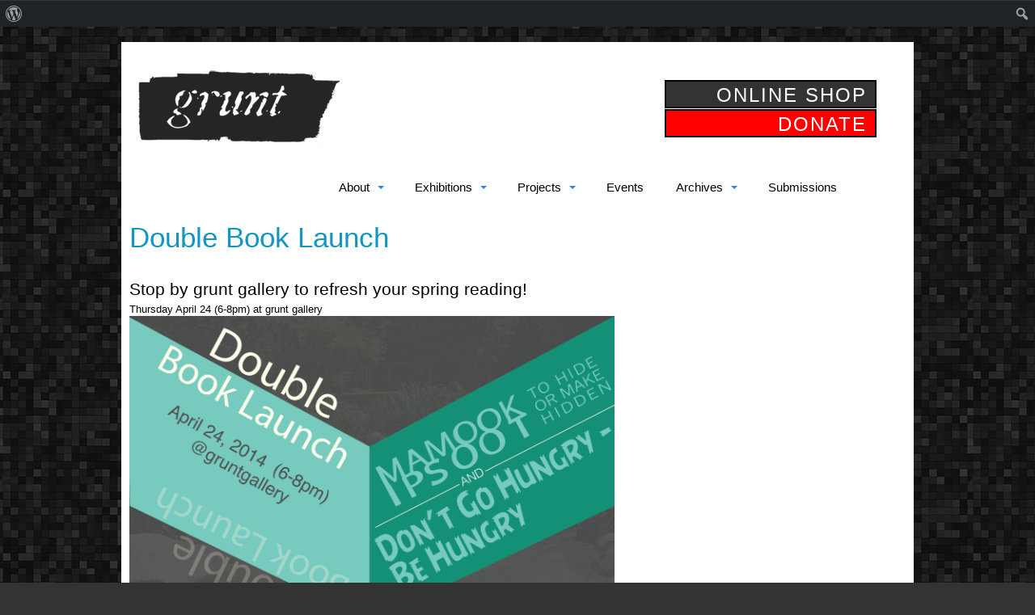

--- FILE ---
content_type: text/html; charset=UTF-8
request_url: https://grunt.ca/tag/dont-go-hungry/
body_size: 11342
content:
<!DOCTYPE html>
<!-- paulirish.com/2008/conditional-stylesheets-vs-css-hacks-answer-neither/ -->
<!--[if lt IE 7]> <html class="no-js lt-ie9 lt-ie8 lt-ie7" lang="en-US"> <![endif]-->
<!--[if IE 7]>    <html class="no-js lt-ie9 lt-ie8" lang="en-US"> <![endif]-->
<!--[if IE 8]>    <html class="no-js lt-ie9" lang="en-US"> <![endif]-->
<!--[if gt IE 8]><!--> <html lang="en-US"> <!--<![endif]-->
<head>
	<meta charset="utf-8" />
  <meta name="viewport" content="initial-scale=1.6; maximum-scale=1.0; width=device-width; "/>
  <title>  Don&#8217;t Go Hungry | grunt gallery</title>
  <link rel="stylesheet" href="https://grunt.ca/wp-content/themes/grunt/style.css">
	<meta name='robots' content='max-image-preview:large' />
<link rel='dns-prefetch' href='//www.googletagmanager.com' />
<link rel="alternate" type="application/rss+xml" title="grunt gallery &raquo; Feed" href="https://grunt.ca/feed/" />
<link rel="alternate" type="application/rss+xml" title="grunt gallery &raquo; Comments Feed" href="https://grunt.ca/comments/feed/" />
<link rel="alternate" type="application/rss+xml" title="grunt gallery &raquo; Don&#039;t Go Hungry Tag Feed" href="https://grunt.ca/tag/dont-go-hungry/feed/" />
<script type="text/javascript">
/* <![CDATA[ */
window._wpemojiSettings = {"baseUrl":"https:\/\/s.w.org\/images\/core\/emoji\/14.0.0\/72x72\/","ext":".png","svgUrl":"https:\/\/s.w.org\/images\/core\/emoji\/14.0.0\/svg\/","svgExt":".svg","source":{"concatemoji":"https:\/\/grunt.ca\/wp-includes\/js\/wp-emoji-release.min.js?ver=6.4.7"}};
/*! This file is auto-generated */
!function(i,n){var o,s,e;function c(e){try{var t={supportTests:e,timestamp:(new Date).valueOf()};sessionStorage.setItem(o,JSON.stringify(t))}catch(e){}}function p(e,t,n){e.clearRect(0,0,e.canvas.width,e.canvas.height),e.fillText(t,0,0);var t=new Uint32Array(e.getImageData(0,0,e.canvas.width,e.canvas.height).data),r=(e.clearRect(0,0,e.canvas.width,e.canvas.height),e.fillText(n,0,0),new Uint32Array(e.getImageData(0,0,e.canvas.width,e.canvas.height).data));return t.every(function(e,t){return e===r[t]})}function u(e,t,n){switch(t){case"flag":return n(e,"\ud83c\udff3\ufe0f\u200d\u26a7\ufe0f","\ud83c\udff3\ufe0f\u200b\u26a7\ufe0f")?!1:!n(e,"\ud83c\uddfa\ud83c\uddf3","\ud83c\uddfa\u200b\ud83c\uddf3")&&!n(e,"\ud83c\udff4\udb40\udc67\udb40\udc62\udb40\udc65\udb40\udc6e\udb40\udc67\udb40\udc7f","\ud83c\udff4\u200b\udb40\udc67\u200b\udb40\udc62\u200b\udb40\udc65\u200b\udb40\udc6e\u200b\udb40\udc67\u200b\udb40\udc7f");case"emoji":return!n(e,"\ud83e\udef1\ud83c\udffb\u200d\ud83e\udef2\ud83c\udfff","\ud83e\udef1\ud83c\udffb\u200b\ud83e\udef2\ud83c\udfff")}return!1}function f(e,t,n){var r="undefined"!=typeof WorkerGlobalScope&&self instanceof WorkerGlobalScope?new OffscreenCanvas(300,150):i.createElement("canvas"),a=r.getContext("2d",{willReadFrequently:!0}),o=(a.textBaseline="top",a.font="600 32px Arial",{});return e.forEach(function(e){o[e]=t(a,e,n)}),o}function t(e){var t=i.createElement("script");t.src=e,t.defer=!0,i.head.appendChild(t)}"undefined"!=typeof Promise&&(o="wpEmojiSettingsSupports",s=["flag","emoji"],n.supports={everything:!0,everythingExceptFlag:!0},e=new Promise(function(e){i.addEventListener("DOMContentLoaded",e,{once:!0})}),new Promise(function(t){var n=function(){try{var e=JSON.parse(sessionStorage.getItem(o));if("object"==typeof e&&"number"==typeof e.timestamp&&(new Date).valueOf()<e.timestamp+604800&&"object"==typeof e.supportTests)return e.supportTests}catch(e){}return null}();if(!n){if("undefined"!=typeof Worker&&"undefined"!=typeof OffscreenCanvas&&"undefined"!=typeof URL&&URL.createObjectURL&&"undefined"!=typeof Blob)try{var e="postMessage("+f.toString()+"("+[JSON.stringify(s),u.toString(),p.toString()].join(",")+"));",r=new Blob([e],{type:"text/javascript"}),a=new Worker(URL.createObjectURL(r),{name:"wpTestEmojiSupports"});return void(a.onmessage=function(e){c(n=e.data),a.terminate(),t(n)})}catch(e){}c(n=f(s,u,p))}t(n)}).then(function(e){for(var t in e)n.supports[t]=e[t],n.supports.everything=n.supports.everything&&n.supports[t],"flag"!==t&&(n.supports.everythingExceptFlag=n.supports.everythingExceptFlag&&n.supports[t]);n.supports.everythingExceptFlag=n.supports.everythingExceptFlag&&!n.supports.flag,n.DOMReady=!1,n.readyCallback=function(){n.DOMReady=!0}}).then(function(){return e}).then(function(){var e;n.supports.everything||(n.readyCallback(),(e=n.source||{}).concatemoji?t(e.concatemoji):e.wpemoji&&e.twemoji&&(t(e.twemoji),t(e.wpemoji)))}))}((window,document),window._wpemojiSettings);
/* ]]> */
</script>
<link rel='stylesheet' id='dashicons-css' href='https://grunt.ca/wp-includes/css/dashicons.min.css?ver=6.4.7' type='text/css' media='all' />
<link rel='stylesheet' id='admin-bar-css' href='https://grunt.ca/wp-includes/css/admin-bar.min.css?ver=6.4.7' type='text/css' media='all' />
<style id='admin-bar-inline-css' type='text/css'>

		@media screen { html { margin-top: 32px !important; } }
		@media screen and ( max-width: 782px ) { html { margin-top: 46px !important; } }
	
@media print { #wpadminbar { display:none; } }
</style>
<style id='wp-emoji-styles-inline-css' type='text/css'>

	img.wp-smiley, img.emoji {
		display: inline !important;
		border: none !important;
		box-shadow: none !important;
		height: 1em !important;
		width: 1em !important;
		margin: 0 0.07em !important;
		vertical-align: -0.1em !important;
		background: none !important;
		padding: 0 !important;
	}
</style>
<link rel='stylesheet' id='wp-block-library-css' href='https://grunt.ca/wp-includes/css/dist/block-library/style.min.css?ver=6.4.7' type='text/css' media='all' />
<style id='classic-theme-styles-inline-css' type='text/css'>
/*! This file is auto-generated */
.wp-block-button__link{color:#fff;background-color:#32373c;border-radius:9999px;box-shadow:none;text-decoration:none;padding:calc(.667em + 2px) calc(1.333em + 2px);font-size:1.125em}.wp-block-file__button{background:#32373c;color:#fff;text-decoration:none}
</style>
<style id='global-styles-inline-css' type='text/css'>
body{--wp--preset--color--black: #000000;--wp--preset--color--cyan-bluish-gray: #abb8c3;--wp--preset--color--white: #ffffff;--wp--preset--color--pale-pink: #f78da7;--wp--preset--color--vivid-red: #cf2e2e;--wp--preset--color--luminous-vivid-orange: #ff6900;--wp--preset--color--luminous-vivid-amber: #fcb900;--wp--preset--color--light-green-cyan: #7bdcb5;--wp--preset--color--vivid-green-cyan: #00d084;--wp--preset--color--pale-cyan-blue: #8ed1fc;--wp--preset--color--vivid-cyan-blue: #0693e3;--wp--preset--color--vivid-purple: #9b51e0;--wp--preset--gradient--vivid-cyan-blue-to-vivid-purple: linear-gradient(135deg,rgba(6,147,227,1) 0%,rgb(155,81,224) 100%);--wp--preset--gradient--light-green-cyan-to-vivid-green-cyan: linear-gradient(135deg,rgb(122,220,180) 0%,rgb(0,208,130) 100%);--wp--preset--gradient--luminous-vivid-amber-to-luminous-vivid-orange: linear-gradient(135deg,rgba(252,185,0,1) 0%,rgba(255,105,0,1) 100%);--wp--preset--gradient--luminous-vivid-orange-to-vivid-red: linear-gradient(135deg,rgba(255,105,0,1) 0%,rgb(207,46,46) 100%);--wp--preset--gradient--very-light-gray-to-cyan-bluish-gray: linear-gradient(135deg,rgb(238,238,238) 0%,rgb(169,184,195) 100%);--wp--preset--gradient--cool-to-warm-spectrum: linear-gradient(135deg,rgb(74,234,220) 0%,rgb(151,120,209) 20%,rgb(207,42,186) 40%,rgb(238,44,130) 60%,rgb(251,105,98) 80%,rgb(254,248,76) 100%);--wp--preset--gradient--blush-light-purple: linear-gradient(135deg,rgb(255,206,236) 0%,rgb(152,150,240) 100%);--wp--preset--gradient--blush-bordeaux: linear-gradient(135deg,rgb(254,205,165) 0%,rgb(254,45,45) 50%,rgb(107,0,62) 100%);--wp--preset--gradient--luminous-dusk: linear-gradient(135deg,rgb(255,203,112) 0%,rgb(199,81,192) 50%,rgb(65,88,208) 100%);--wp--preset--gradient--pale-ocean: linear-gradient(135deg,rgb(255,245,203) 0%,rgb(182,227,212) 50%,rgb(51,167,181) 100%);--wp--preset--gradient--electric-grass: linear-gradient(135deg,rgb(202,248,128) 0%,rgb(113,206,126) 100%);--wp--preset--gradient--midnight: linear-gradient(135deg,rgb(2,3,129) 0%,rgb(40,116,252) 100%);--wp--preset--font-size--small: 13px;--wp--preset--font-size--medium: 20px;--wp--preset--font-size--large: 36px;--wp--preset--font-size--x-large: 42px;--wp--preset--spacing--20: 0.44rem;--wp--preset--spacing--30: 0.67rem;--wp--preset--spacing--40: 1rem;--wp--preset--spacing--50: 1.5rem;--wp--preset--spacing--60: 2.25rem;--wp--preset--spacing--70: 3.38rem;--wp--preset--spacing--80: 5.06rem;--wp--preset--shadow--natural: 6px 6px 9px rgba(0, 0, 0, 0.2);--wp--preset--shadow--deep: 12px 12px 50px rgba(0, 0, 0, 0.4);--wp--preset--shadow--sharp: 6px 6px 0px rgba(0, 0, 0, 0.2);--wp--preset--shadow--outlined: 6px 6px 0px -3px rgba(255, 255, 255, 1), 6px 6px rgba(0, 0, 0, 1);--wp--preset--shadow--crisp: 6px 6px 0px rgba(0, 0, 0, 1);}:where(.is-layout-flex){gap: 0.5em;}:where(.is-layout-grid){gap: 0.5em;}body .is-layout-flow > .alignleft{float: left;margin-inline-start: 0;margin-inline-end: 2em;}body .is-layout-flow > .alignright{float: right;margin-inline-start: 2em;margin-inline-end: 0;}body .is-layout-flow > .aligncenter{margin-left: auto !important;margin-right: auto !important;}body .is-layout-constrained > .alignleft{float: left;margin-inline-start: 0;margin-inline-end: 2em;}body .is-layout-constrained > .alignright{float: right;margin-inline-start: 2em;margin-inline-end: 0;}body .is-layout-constrained > .aligncenter{margin-left: auto !important;margin-right: auto !important;}body .is-layout-constrained > :where(:not(.alignleft):not(.alignright):not(.alignfull)){max-width: var(--wp--style--global--content-size);margin-left: auto !important;margin-right: auto !important;}body .is-layout-constrained > .alignwide{max-width: var(--wp--style--global--wide-size);}body .is-layout-flex{display: flex;}body .is-layout-flex{flex-wrap: wrap;align-items: center;}body .is-layout-flex > *{margin: 0;}body .is-layout-grid{display: grid;}body .is-layout-grid > *{margin: 0;}:where(.wp-block-columns.is-layout-flex){gap: 2em;}:where(.wp-block-columns.is-layout-grid){gap: 2em;}:where(.wp-block-post-template.is-layout-flex){gap: 1.25em;}:where(.wp-block-post-template.is-layout-grid){gap: 1.25em;}.has-black-color{color: var(--wp--preset--color--black) !important;}.has-cyan-bluish-gray-color{color: var(--wp--preset--color--cyan-bluish-gray) !important;}.has-white-color{color: var(--wp--preset--color--white) !important;}.has-pale-pink-color{color: var(--wp--preset--color--pale-pink) !important;}.has-vivid-red-color{color: var(--wp--preset--color--vivid-red) !important;}.has-luminous-vivid-orange-color{color: var(--wp--preset--color--luminous-vivid-orange) !important;}.has-luminous-vivid-amber-color{color: var(--wp--preset--color--luminous-vivid-amber) !important;}.has-light-green-cyan-color{color: var(--wp--preset--color--light-green-cyan) !important;}.has-vivid-green-cyan-color{color: var(--wp--preset--color--vivid-green-cyan) !important;}.has-pale-cyan-blue-color{color: var(--wp--preset--color--pale-cyan-blue) !important;}.has-vivid-cyan-blue-color{color: var(--wp--preset--color--vivid-cyan-blue) !important;}.has-vivid-purple-color{color: var(--wp--preset--color--vivid-purple) !important;}.has-black-background-color{background-color: var(--wp--preset--color--black) !important;}.has-cyan-bluish-gray-background-color{background-color: var(--wp--preset--color--cyan-bluish-gray) !important;}.has-white-background-color{background-color: var(--wp--preset--color--white) !important;}.has-pale-pink-background-color{background-color: var(--wp--preset--color--pale-pink) !important;}.has-vivid-red-background-color{background-color: var(--wp--preset--color--vivid-red) !important;}.has-luminous-vivid-orange-background-color{background-color: var(--wp--preset--color--luminous-vivid-orange) !important;}.has-luminous-vivid-amber-background-color{background-color: var(--wp--preset--color--luminous-vivid-amber) !important;}.has-light-green-cyan-background-color{background-color: var(--wp--preset--color--light-green-cyan) !important;}.has-vivid-green-cyan-background-color{background-color: var(--wp--preset--color--vivid-green-cyan) !important;}.has-pale-cyan-blue-background-color{background-color: var(--wp--preset--color--pale-cyan-blue) !important;}.has-vivid-cyan-blue-background-color{background-color: var(--wp--preset--color--vivid-cyan-blue) !important;}.has-vivid-purple-background-color{background-color: var(--wp--preset--color--vivid-purple) !important;}.has-black-border-color{border-color: var(--wp--preset--color--black) !important;}.has-cyan-bluish-gray-border-color{border-color: var(--wp--preset--color--cyan-bluish-gray) !important;}.has-white-border-color{border-color: var(--wp--preset--color--white) !important;}.has-pale-pink-border-color{border-color: var(--wp--preset--color--pale-pink) !important;}.has-vivid-red-border-color{border-color: var(--wp--preset--color--vivid-red) !important;}.has-luminous-vivid-orange-border-color{border-color: var(--wp--preset--color--luminous-vivid-orange) !important;}.has-luminous-vivid-amber-border-color{border-color: var(--wp--preset--color--luminous-vivid-amber) !important;}.has-light-green-cyan-border-color{border-color: var(--wp--preset--color--light-green-cyan) !important;}.has-vivid-green-cyan-border-color{border-color: var(--wp--preset--color--vivid-green-cyan) !important;}.has-pale-cyan-blue-border-color{border-color: var(--wp--preset--color--pale-cyan-blue) !important;}.has-vivid-cyan-blue-border-color{border-color: var(--wp--preset--color--vivid-cyan-blue) !important;}.has-vivid-purple-border-color{border-color: var(--wp--preset--color--vivid-purple) !important;}.has-vivid-cyan-blue-to-vivid-purple-gradient-background{background: var(--wp--preset--gradient--vivid-cyan-blue-to-vivid-purple) !important;}.has-light-green-cyan-to-vivid-green-cyan-gradient-background{background: var(--wp--preset--gradient--light-green-cyan-to-vivid-green-cyan) !important;}.has-luminous-vivid-amber-to-luminous-vivid-orange-gradient-background{background: var(--wp--preset--gradient--luminous-vivid-amber-to-luminous-vivid-orange) !important;}.has-luminous-vivid-orange-to-vivid-red-gradient-background{background: var(--wp--preset--gradient--luminous-vivid-orange-to-vivid-red) !important;}.has-very-light-gray-to-cyan-bluish-gray-gradient-background{background: var(--wp--preset--gradient--very-light-gray-to-cyan-bluish-gray) !important;}.has-cool-to-warm-spectrum-gradient-background{background: var(--wp--preset--gradient--cool-to-warm-spectrum) !important;}.has-blush-light-purple-gradient-background{background: var(--wp--preset--gradient--blush-light-purple) !important;}.has-blush-bordeaux-gradient-background{background: var(--wp--preset--gradient--blush-bordeaux) !important;}.has-luminous-dusk-gradient-background{background: var(--wp--preset--gradient--luminous-dusk) !important;}.has-pale-ocean-gradient-background{background: var(--wp--preset--gradient--pale-ocean) !important;}.has-electric-grass-gradient-background{background: var(--wp--preset--gradient--electric-grass) !important;}.has-midnight-gradient-background{background: var(--wp--preset--gradient--midnight) !important;}.has-small-font-size{font-size: var(--wp--preset--font-size--small) !important;}.has-medium-font-size{font-size: var(--wp--preset--font-size--medium) !important;}.has-large-font-size{font-size: var(--wp--preset--font-size--large) !important;}.has-x-large-font-size{font-size: var(--wp--preset--font-size--x-large) !important;}
.wp-block-navigation a:where(:not(.wp-element-button)){color: inherit;}
:where(.wp-block-post-template.is-layout-flex){gap: 1.25em;}:where(.wp-block-post-template.is-layout-grid){gap: 1.25em;}
:where(.wp-block-columns.is-layout-flex){gap: 2em;}:where(.wp-block-columns.is-layout-grid){gap: 2em;}
.wp-block-pullquote{font-size: 1.5em;line-height: 1.6;}
</style>
<link rel='stylesheet' id='collapscore-css-css' href='https://grunt.ca/wp-content/plugins/jquery-collapse-o-matic/css/core_style.css?ver=1.0' type='text/css' media='all' />
<link rel='stylesheet' id='collapseomatic-css-css' href='https://grunt.ca/wp-content/plugins/jquery-collapse-o-matic/css/light_style.css?ver=1.6' type='text/css' media='all' />
<script type="text/javascript" src="https://grunt.ca/wp-includes/js/jquery/jquery.min.js?ver=3.7.1" id="jquery-core-js"></script>
<script type="text/javascript" src="https://grunt.ca/wp-includes/js/jquery/jquery-migrate.min.js?ver=3.4.1" id="jquery-migrate-js"></script>
<script type="text/javascript" id="collapseomatic-js-js-before">
/* <![CDATA[ */
const com_options = {"colomatduration":"fast","colomatslideEffect":"slideFade","colomatpauseInit":"","colomattouchstart":""}
/* ]]> */
</script>
<script type="text/javascript" src="https://grunt.ca/wp-content/plugins/jquery-collapse-o-matic/js/collapse.js?ver=1.7.2" id="collapseomatic-js-js"></script>

<!-- Google tag (gtag.js) snippet added by Site Kit -->

<!-- Google Analytics snippet added by Site Kit -->
<script type="text/javascript" src="https://www.googletagmanager.com/gtag/js?id=GT-W6JRFQTB" id="google_gtagjs-js" async></script>
<script type="text/javascript" id="google_gtagjs-js-after">
/* <![CDATA[ */
window.dataLayer = window.dataLayer || [];function gtag(){dataLayer.push(arguments);}
gtag("set","linker",{"domains":["grunt.ca"]});
gtag("js", new Date());
gtag("set", "developer_id.dZTNiMT", true);
gtag("config", "GT-W6JRFQTB");
 window._googlesitekit = window._googlesitekit || {}; window._googlesitekit.throttledEvents = []; window._googlesitekit.gtagEvent = (name, data) => { var key = JSON.stringify( { name, data } ); if ( !! window._googlesitekit.throttledEvents[ key ] ) { return; } window._googlesitekit.throttledEvents[ key ] = true; setTimeout( () => { delete window._googlesitekit.throttledEvents[ key ]; }, 5 ); gtag( "event", name, { ...data, event_source: "site-kit" } ); }; 
/* ]]> */
</script>

<!-- End Google tag (gtag.js) snippet added by Site Kit -->
<link rel="https://api.w.org/" href="https://grunt.ca/wp-json/" /><link rel="alternate" type="application/json" href="https://grunt.ca/wp-json/wp/v2/tags/243" /><link rel="EditURI" type="application/rsd+xml" title="RSD" href="https://grunt.ca/xmlrpc.php?rsd" />

<meta name="generator" content="Site Kit by Google 1.155.0" />		<style type="text/css" id="wp-custom-css">
			.page-home-test-mex .single_post_widget { width: 33%;}

#home-secondary .exhibit-featured { width: auto; }

#home-secondary .exhibit-featured img { height: 200px !important; }		</style>
		  <script>
    (function(d){
      var s = d.createElement("script");
      s.setAttribute("data-position", 3);
      s.setAttribute("data-color", "#000000");
      s.setAttribute("data-account", "B0I6yz9cSR");
      s.setAttribute("data-size", "large");
      s.setAttribute("src", "https://cdn.userway.org/widget.js");
      (d.body || d.head).appendChild(s);
    })(document)
    </script>
    <noscript>Please ensure Javascript is enabled for purposes of <a href="https://userway.org">website accessibility</a></noscript>
	<!-- Global site tag (gtag.js) - Google Ads: 741140217 -->
  <script async src="https://www.googletagmanager.com/gtag/js?id=AW-741140217"></script>
  <script>
    window.dataLayer = window.dataLayer || [];
    function gtag(){dataLayer.push(arguments);}
    gtag('js', new Date());

    gtag('config', 'AW-741140217');
  </script>	
  <!-- Facebook Pixel Code -->
  <script>
    !function(f,b,e,v,n,t,s)
    {if(f.fbq)return;n=f.fbq=function(){n.callMethod?
    n.callMethod.apply(n,arguments):n.queue.push(arguments)};
    if(!f._fbq)f._fbq=n;n.push=n;n.loaded=!0;n.version='2.0';
    n.queue=[];t=b.createElement(e);t.async=!0;
    t.src=v;s=b.getElementsByTagName(e)[0];
    s.parentNode.insertBefore(t,s)}(window, document,'script',
    'https://connect.facebook.net/en_US/fbevents.js');
    fbq('init', '2250091545085722');
    fbq('track', 'PageView');
  </script>
  <noscript><img height="1" width="1" style="display:none"
    src="https://www.facebook.com/tr?id=2250091545085722&ev=PageView&noscript=1"
  /></noscript>
  <!-- End Facebook Pixel Code -->
  <!-- Hotjar Tracking Code for https://grunt.ca/ -->
<script>
    (function(h,o,t,j,a,r){
        h.hj=h.hj||function(){(h.hj.q=h.hj.q||[]).push(arguments)};
        h._hjSettings={hjid:3702034,hjsv:6};
        a=o.getElementsByTagName('head')[0];
        r=o.createElement('script');r.async=1;
        r.src=t+h._hjSettings.hjid+j+h._hjSettings.hjsv;
        a.appendChild(r);
    })(window,document,'https://static.hotjar.com/c/hotjar-','.js?sv=');
</script>
</head>

<body class="archive tag tag-dont-go-hungry tag-243 admin-bar no-customize-support post-double-book-launch">

<div id="fb-root"></div>
<script>(function(d, s, id) {
  var js, fjs = d.getElementsByTagName(s)[0];
  if (d.getElementById(id)) {return;}
  js = d.createElement(s); js.id = id;
  js.src = "//connect.facebook.net/en_US/all.js#xfbml=1";
  fjs.parentNode.insertBefore(js, fjs);
}(document, 'script', 'facebook-jssdk'));</script>

	<!-- Begin Container -->
	<div class="container">
		
		<!-- Header Row -->
		<div class="row">
			
				<!-- Header Column -->
				<div class="twelve columns" id="access" role="navigation">
					
					<span id="skipnav" class="show-on-phones"><a href="#content">Skip to Content?</a></span>
				
					<!-- Site Description & Title -->
					<hgroup id="header">
						<h1><a href="https://grunt.ca">grunt gallery</a></h1>
            <div id="header_widgets">
              <div class="textwidget">
                <div id="bookstoreCTA">
                  <a href="http://gruntgallery.bigcartel.com">ONLINE&nbsp;SHOP</a>
                  <a class="donate" target="_blank" href="https://www.canadahelps.org/en/charities/grunt-gallery/">DONATE</a>
                  <div id="CTA_bg"></div>
                </div>
              </div>
            </div>
					</hgroup>

					<!-- Navigation --> 					
 				    <nav class="menu-main-container"><ul id="menu-main" class="nav-bar"><li id="menu-item-10394" class="menu-item menu-item-type-post_type menu-item-object-page menu-item-has-children menu-item-10394"><a href="https://grunt.ca/about/">About</a>
<ul class="sub-menu">
	<li id="menu-item-12913" class="menu-item menu-item-type-post_type menu-item-object-page menu-item-12913"><a href="https://grunt.ca/staff/">Staff &#038; Board</a></li>
	<li id="menu-item-12914" class="menu-item menu-item-type-post_type menu-item-object-page menu-item-12914"><a href="https://grunt.ca/history/">History</a></li>
	<li id="menu-item-21089" class="menu-item menu-item-type-post_type menu-item-object-page menu-item-21089"><a href="https://grunt.ca/accessibility-statement/">Accessibility Statement</a></li>
	<li id="menu-item-20220" class="menu-item menu-item-type-post_type menu-item-object-post menu-item-20220"><a href="https://grunt.ca/low-sensory-voice-off-gallery-hours/">Low-Sensory &#038; Voice-off Gallery Hours (with Masking)</a></li>
	<li id="menu-item-20205" class="menu-item menu-item-type-custom menu-item-object-custom menu-item-20205"><a href="https://vimeo.com/user32447709">grunt on Vimeo</a></li>
</ul>
</li>
<li id="menu-item-10395" class="menu-item menu-item-type-post_type menu-item-object-page menu-item-has-children menu-item-10395"><a href="https://grunt.ca/exhibitions/">Exhibitions</a>
<ul class="sub-menu">
	<li id="menu-item-18716" class="menu-item menu-item-type-custom menu-item-object-custom menu-item-18716"><a href="https://grunt.ca/exhibitions/where-mountain-cats-live/">Current Exhibition</a></li>
	<li id="menu-item-20933" class="menu-item menu-item-type-custom menu-item-object-custom menu-item-20933"><a href="https://grunt.ca/exhibitions/where-mountain-cats-live/">Upcoming Exhibitions</a></li>
	<li id="menu-item-10403" class="menu-item menu-item-type-post_type menu-item-object-page menu-item-10403"><a href="https://grunt.ca/upcoming-exhibitions-projects/past-exhibitions/">Past Exhibitions</a></li>
</ul>
</li>
<li id="menu-item-18533" class="menu-item menu-item-type-post_type menu-item-object-page menu-item-has-children menu-item-18533"><a href="https://grunt.ca/projects/">Projects</a>
<ul class="sub-menu">
	<li id="menu-item-20921" class="menu-item menu-item-type-custom menu-item-object-custom menu-item-20921"><a href="https://www.mpcas.ca/">Mount Pleasant Community Art Screen</a></li>
	<li id="menu-item-20223" class="menu-item menu-item-type-post_type menu-item-object-page menu-item-20223"><a href="https://grunt.ca/the-blue-cabin-floating-artist-residency/">The Blue Cabin Floating Artist Residency</a></li>
	<li id="menu-item-20623" class="menu-item menu-item-type-post_type menu-item-object-post menu-item-20623"><a href="https://grunt.ca/cree-d/">Cree &#038; D</a></li>
	<li id="menu-item-21359" class="menu-item menu-item-type-post_type menu-item-object-page menu-item-21359"><a href="https://grunt.ca/aep/">Accessible Engagement Project (2024-2027)</a></li>
	<li id="menu-item-21202" class="menu-item menu-item-type-post_type menu-item-object-page menu-item-21202"><a href="https://grunt.ca/aepe/">Accessible Exhibitions, Programming and Events Project (AEPE), 2021-2024</a></li>
	<li id="menu-item-19959" class="menu-item menu-item-type-post_type menu-item-object-post menu-item-19959"><a href="https://grunt.ca/can-you-see-beaver/">Nu chexw kw’átchnexw kwétsi sḵel̓áw̓?// Can you See Beaver?</a></li>
	<li id="menu-item-19579" class="menu-item menu-item-type-custom menu-item-object-custom menu-item-19579"><a href="https://gruntgallery.bigcartel.com/product/wordless-the-performance-art-of-rebecca-belmore">Wordless: The Performance Art of Rebecca Belmore</a></li>
</ul>
</li>
<li id="menu-item-20596" class="menu-item menu-item-type-custom menu-item-object-custom menu-item-20596"><a href="https://grunt.ca/events/">Events</a></li>
<li id="menu-item-18624" class="menu-item menu-item-type-custom menu-item-object-custom menu-item-has-children menu-item-18624"><a href="http://archives.grunt.ca/">Archives</a>
<ul class="sub-menu">
	<li id="menu-item-20816" class="menu-item menu-item-type-post_type menu-item-object-page menu-item-20816"><a href="https://grunt.ca/introducing-archives-grunt-ca/">Introducing: archives.grunt.ca!</a></li>
	<li id="menu-item-18794" class="menu-item menu-item-type-post_type menu-item-object-post menu-item-18794"><a href="https://grunt.ca/recollective-vancouver-independent-archives-week/">Recollective: Vancouver Independent Archives Week</a></li>
	<li id="menu-item-19929" class="menu-item menu-item-type-custom menu-item-object-custom menu-item-19929"><a href="https://bchdp.arcabc.ca/islandora/object/grunt%3Aroot">LIVE Biennial of Performance Art: The Early Years</a></li>
	<li id="menu-item-18775" class="menu-item menu-item-type-custom menu-item-object-custom menu-item-18775"><a href="http://gruntarchives.org">Curated Collections</a></li>
	<li id="menu-item-18776" class="menu-item menu-item-type-custom menu-item-object-custom menu-item-18776"><a href="http://gruntarchives.org/ata">Search Archives</a></li>
	<li id="menu-item-18777" class="menu-item menu-item-type-custom menu-item-object-custom menu-item-18777"><a href="&#109;&#x61;i&#x6c;t&#111;&#x3a;&#100;&#x61;n&#64;&#x67;&#114;&#x75;n&#x74;&#x2e;&#99;&#x61;">Research Help</a></li>
</ul>
</li>
<li id="menu-item-21629" class="menu-item menu-item-type-custom menu-item-object-custom menu-item-21629"><a href="https://submissions.grunt.ca">Submissions</a></li>
</ul></nav>				
				</div>
				<!-- Header Column -->
				
		</div>
		<!-- Header Row -->
		
		<!-- Main Row -->
		<div class="row" id="mainrow">
<div class="eight columns">

<!-- Skip Nav -->
<a id="content"></a>
	
	<!-- Start the Loop -->	
		
		<!-- Begin the first article -->
		<article>
				
			<!-- Display the Title as a link to the Post's permalink. -->
			<h2>
				<a href="https://grunt.ca/double-book-launch/" rel="bookmark" title="Permanent Link to Double Book Launch">Double Book Launch</a>
			</h2>
			
	

			<!-- Display the date (November 16th, 2009 format) and a link to other posts by this posts author. -->
			 <!-- by  --> 			
			<!-- Display the Post's Content in a div box. -->
			<div class="entry">
				<h4>Stop by grunt gallery to refresh your spring reading!</h4>
<p>Thursday April 24 (6-8pm) at grunt gallery<br />
<a href="https://grunt.ca/wp-content/uploads/2014/03/dbl-book-launch-01.png"><img decoding="async" class="alignleft wp-image-2321" alt="dbl-book launch-01" src="https://grunt.ca/wp-content/uploads/2014/03/dbl-book-launch-01.png" width="600" srcset="https://grunt.ca/wp-content/uploads/2014/03/dbl-book-launch-01.png 2500w, https://grunt.ca/wp-content/uploads/2014/03/dbl-book-launch-01-250x166.png 250w, https://grunt.ca/wp-content/uploads/2014/03/dbl-book-launch-01-1024x682.png 1024w" sizes="(max-width: 2500px) 100vw, 2500px" /></a></p>
<p>Find yourself a copy of the &#8216;Mamook Ipsoot (To Hide or Make Hidden)&#8217; book and Art Cards. The book describes how the youth project approached art-making through a conceptual lens and explores the relationship between indigenous youth and Vancouver&#8217;s landscape. It includes a foreword by Glenn Alteen and an essay by community arts coordinator, Jolene Andrews.<br />
<a href="https://grunt.ca/projects/mamook-ipsoot/">https://grunt.ca/projects/mamook-ipsoot/</a></p>
<p>Stop by to feast your eyes on the &#8216;Don&#8217;t Go Hungry – Be Hungry&#8217; booklet. This publication features a new essay by Tania Willard and includes beautiful photos from the Don&#8217;t Go Hungry exhibition by Bracken Hanuse Corlett and Csetkwe Fortier.</p>
<p>We&#8217;ll be offering lots of great deals on past publications, check out our online store to see what we have available:<br />
<a href="http://gruntgallery.bigcartel.com/">http://gruntgallery.bigcartel.com/</a></p>
<p>&nbsp;</p>
<hr />
<h4>grunt YouTube:</h4>
<p>Watch Bracken Hanuse Corlett and Csetkwe Fortier talk about, &#8220;Don&#8217;t Go Hungry&#8221;.<br />
<iframe width="560" height="315" src="//www.youtube.com/embed/k1rtztGgqYg?list=UUiMC1ztwEhrhdMfrm9LrpUQ" frameborder="0" allowfullscreen></iframe></p>
<p>Learn all about the &#8220;Mamook Ipsoot (To Hide or Make Hidden)&#8221; project:<br />
<iframe width="560" height="315" src="//www.youtube.com/embed/e9QIhaKPXCY?list=UUiMC1ztwEhrhdMfrm9LrpUQ" frameborder="0" allowfullscreen></iframe></p>
			</div>
			
			<!-- Display a comma separated list of the Post's Categories. -->
			<p class="postmetadata">Posted in <a href="https://grunt.ca/category/uncategorized/" rel="category tag">Uncategorized</a></p>
			
	        <span class="comment-count"><a href="https://grunt.ca/double-book-launch/#respond">Leave a comment</a></span>  
		
		</article>
		<hr>
		<!-- Closes the first article -->
	
	<!-- Stop The Loop (but note the "else:" - see next line). -->
		
	<!-- Begin Pagination -->
		        	
	<!-- End Pagination -->

</div>
<!-- sidebar -->
<aside class="four columns">

	<!-- <ul>
				<li><h4>Hey! You!</h4></li>
		<li>You should like, so test out this dynamic sidebar. Check it out in Appearance > Widgets!</li>
			</ul> -->

</aside>
<!-- sidebar -->
		
	</div>
	<!-- Main Row -->

  	<!-- Footer -->
	<footer class="row">

		<div class="twelve columns"><hr></div>

      <div class="row">
      
  <div class="p-10 grid grid-cols-1 sm:grid-cols-1 md:grid-cols-3 lg:grid-cols-3 xl:grid-cols-3 gap-5">
    
      <!--Card 1-->
      <div class="px-6 py-4">
        <p class="text-black">
          <span style="display:inline-block; line-height:2.0; font-size:140%;font-weight:bold;">grunt gallery</span>
          <br>#116&ndash;350 East 2nd Avenue
          <br>Vancouver, BC
          <br>V5T 4R8
          <br>Phone: <a href="tel:+16048759516">604&ndash;875&ndash;9516</a>
          <br>Hours: Tuesday, Friday, Saturday Noon&ndash;5pm and Wednesday&ndash;Thursday Noon&ndash;7pm
          <br>
          <br><a href="https://goo.gl/maps/nXNpHn7w427TKd6RA" target="_blank">MAP</a>
        </p>
      </div>
 
      <!--Card 2-->
      <div class="px-6 py-4">
        <h4>Connect with us on social media!</h4>			
        <div class="textwidget">
          <a href="https://twitter.com/gruntgallery"><img src="https://grunt.ca/wp-content/uploads/2018/05/grunttwitter.png" width="42"></a>&nbsp;&nbsp;
          <a href="https://www.facebook.com/gruntgallery"><img src="https://grunt.ca/wp-content/uploads/2018/05/gruntfacebook.png" width="42"></a>&nbsp;&nbsp;
          <a href="https://instagram.com/gruntgallery"><img src="https://grunt.ca/wp-content/uploads/2018/05/gruntinstagram.png" width="42"></a>
        </div>
      </div>
   
      <!--Card 3-->
      <div class="px-6 py-4">
        <!-- Begin MailChimp Signup Form -->
        <link href="//cdn-images.mailchimp.com/embedcode/slim-081711.css" rel="stylesheet" type="text/css">
        <style type="text/css">
        #mc_embed_signup{background:#fff; clear:left; font:14px Helvetica,Arial,sans-serif;}
        body.home #mc_embed_signup {margin-left:-24px;}
        /* Add your own MailChimp form style overrides in your site stylesheet or in this style block.
        We recommend moving this block and the preceding CSS link to the HEAD of your HTML file. */
        </style>
        <div id="mc_embed_signup">
        <form style="padding: 0;" action="//grunt.us8.list-manage.com/subscribe/post?u=befb1ca907e5641e22a9db3ec&amp;id=fecb72b0ad" method="post" id="mc-embedded-subscribe-form" name="mc-embedded-subscribe-form" class="validate" target="_blank" novalidate="">
        <div id="mc_embed_signup_scroll">
        <label for="mce-EMAIL">
        Subscribe to our free membership newsletter:</label>
        <input type="email" value="" name="EMAIL" class="email" id="mce-EMAIL" placeholder="email address" required="">
        <!-- real people should not fill this in and expect good things - do not remove this or risk form bot signups-->
        <div style="position: absolute; left: -5000px;"><input type="text" name="b_befb1ca907e5641e22a9db3ec_fecb72b0ad" tabindex="-1" value=""></div>
        <div class="clear"><input type="submit" value="Subscribe" name="subscribe" id="mc-embedded-subscribe" class="button"></div>
        </div>
        </form>
        </div>

        <!--End mc_embed_signup-->
      </div>

  </div>

      <div class="p-10 grid grid-cols-1">
      <div class="px-6 py-2 text-center">
        Having difficulty navigating our website? We acknowledge that our website can be inaccessible. Please contact access@grunt.ca for help. grunt gallery is located on the unceded and ancestral territories of the  xʷməθkʷəy̓əm (Musqueam), Skwxwú7mesh (Squamish) and səlilwətaɬ (Tsleil-Waututh) Nations, who have lived in kinship with this land, water and air for thousands of years. We recognize and acknowledge their leadership and our own complicity in settler colonialism, its present occupation and its violent legacy. We acknowledge our responsibility to work actively in support of Indigenous sovereignty, and towards a respectful relationship with this place.      </div>
    </div>
  
      <div class="p-10 grid grid-cols-1">
      <div class="px-6 py-2 text-center">
        grunt gallery is accessed from the sidewalk via a 106” long, 64” wide concrete ramp that rises 12”. The slope is 1 : 8.75. There are no rails on the ramp. The front entrance is an outward-swinging double door with a total width of 64”, and with hand and foot height buttons for automated opening. Entry to the Media Lab behind the gallery space is via a 42” wide passage and entry to the neighbouring amenity space is through a manually operated outward swinging double door with a total width of 70”. No stairs, inclines, or elevators are necessary to access the public areas once inside the gallery.

grunt gallery has a single gender neutral washroom that is accessed via a 31” wide doorway with an automated swinging door with a door handle that is 40” high. The toilet has a 10” clearance on the left side and a 21” clearance in front, with a support bar on the left side. The sink height is 34”. 

Please contact us via access@grunt.ca with any questions.

grunt encourages the use of face masks in our space to help protect immunocompromised staff and guests. Masks and hand sanitizer are available on-site.      </div>
    </div>
  
</div>
<!-- /end row -->

<div class="row">
  <div id="sponsor-logos" class="twelve columns">
          <p class="text-center" style="padding: 0 20px">
        grunt gallery gratefully acknowledges the support of our operating funders:      </p>
        <div style="max-width: 620px; margin: 0 auto; padding: 0 20px;">
      <p><img alt="funder logos for footer of website-01" src="https://grunt.ca/wp-content/uploads/2023/08/funders-logos_banner.jpeg"></p>
    </div>
	</div>
	</div> <!-- /.row -->
	</footer> <!-- Footer -->

	</div>
	<!-- container -->

	<!-- Included JS Files -->
	<script src="https://grunt.ca/wp-content/themes/grunt/js/foundation.js"></script>
	<script src="https://grunt.ca/wp-content/themes/grunt/js/app.js"></script>


	<script type="text/javascript" src="https://grunt.ca/wp-includes/js/hoverintent-js.min.js?ver=2.2.1" id="hoverintent-js-js"></script>
<script type="text/javascript" src="https://grunt.ca/wp-includes/js/admin-bar.min.js?ver=6.4.7" id="admin-bar-js"></script>
		<div id="wpadminbar" class="nojq nojs">
							<a class="screen-reader-shortcut" href="#wp-toolbar" tabindex="1">Skip to toolbar</a>
						<div class="quicklinks" id="wp-toolbar" role="navigation" aria-label="Toolbar">
				<ul id='wp-admin-bar-root-default' class="ab-top-menu"><li id='wp-admin-bar-wp-logo' class="menupop"><div class="ab-item ab-empty-item" tabindex="0" aria-haspopup="true"><span class="ab-icon" aria-hidden="true"></span><span class="screen-reader-text">About WordPress</span></div><div class="ab-sub-wrapper"><ul id='wp-admin-bar-wp-logo-external' class="ab-sub-secondary ab-submenu"><li id='wp-admin-bar-wporg'><a class='ab-item' href='https://wordpress.org/'>WordPress.org</a></li><li id='wp-admin-bar-documentation'><a class='ab-item' href='https://wordpress.org/documentation/'>Documentation</a></li><li id='wp-admin-bar-learn'><a class='ab-item' href='https://learn.wordpress.org/'>Learn WordPress</a></li><li id='wp-admin-bar-support-forums'><a class='ab-item' href='https://wordpress.org/support/forums/'>Support</a></li><li id='wp-admin-bar-feedback'><a class='ab-item' href='https://wordpress.org/support/forum/requests-and-feedback'>Feedback</a></li></ul></div></li></ul><ul id='wp-admin-bar-top-secondary' class="ab-top-secondary ab-top-menu"><li id='wp-admin-bar-search' class="admin-bar-search"><div class="ab-item ab-empty-item" tabindex="-1"><form action="https://grunt.ca/" method="get" id="adminbarsearch"><input class="adminbar-input" name="s" id="adminbar-search" type="text" value="" maxlength="150" /><label for="adminbar-search" class="screen-reader-text">Search</label><input type="submit" class="adminbar-button" value="Search" /></form></div></li></ul>			</div>
					</div>

		
</body>
</html>

--- FILE ---
content_type: text/css
request_url: https://grunt.ca/wp-content/themes/grunt/style.css
body_size: 8266
content:
/*!
Theme Name: grunt
*/a,abbr,acronym,address,applet,article,aside,audio,b,big,blockquote,body,canvas,caption,center,cite,code,dd,del,details,dfn,div,dl,dt,em,embed,fieldset,figcaption,figure,footer,form,h1,h2,h3,h4,h5,h6,header,hgroup,html,i,iframe,img,ins,kbd,label,legend,li,mark,menu,nav,object,ol,output,p,pre,q,ruby,s,samp,section,small,span,strike,strong,sub,summary,sup,table,tbody,td,tfoot,th,thead,time,tr,tt,u,ul,var,video{margin:0;padding:0;border:0;font:inherit;vertical-align:initial}html{font-size:62.5%}article,aside,details,figcaption,figure,footer,header,hgroup,menu,nav,section{display:block}body{line-height:1}ol,ul{list-style:none}blockquote,q{quotes:none}blockquote:after,blockquote:before,q:after,q:before{content:"";content:none}table{border-collapse:collapse;border-spacing:0}body{background:#316a9f;font-family:Helvetica Neue,HelveticaNeue,Helvetica,Arial,Lucida Grande,sans-serif;background:url(../img/background.jpg) top repeat}.row{background:#697a8a;color:#fff}#header h1 a{width:140px;height:50px;background:url(../img/grunt_logo.png) top no-repeat;margin:15px 0 0 20px}.featured-image{border-right:none;border-left:none;display:block;margin:0 auto;width:100%;min-width:100%;height:auto}.exhibit-featured{background:#000000e6;width:350px;padding:5px 15px}.exhibit-featured p{margin-bottom:4px}.exhibit-artist,.exhibit-title{font-weight:700}.exhibit-title{margin-top:30px}.exhibit-medium a{color:#fff;padding-right:3px}#home-secondary{margin-top:40px}#home-secondary h3{color:#1396bf;font-size:18px;font-size:1.8rem;font-weight:400}#home-secondary .columns:first-child{margin-left:20px}.fb-like-box{background-color:#fff}#text-4 table,#text-4 table tbody tr:nth-child(2n){border:none;background-color:initial}#text-4 table tr td{color:#fff}footer.row{margin-bottom:80px}footer #text-2{margin-left:20px}footer h4{font-size:15px;font-size:1.5rem;font-weight:400}a{text-decoration:none;line-height:inherit}a,a:hover{color:#1396bf}a:focus{color:#cc4714;outline:none}p a,p a:visited{line-height:inherit}ol,ul{margin-bottom:18px}ul{list-style:none outside}ol{list-style:decimal}ol,ul.circle,ul.disc,ul.square{margin-left:30px}ul.square{list-style:square outside}ul.circle{list-style:circle outside}ul.disc{list-style:disc outside}li{margin-bottom:12px}ul.large li{line-height:21px}table{background:#fff;border-radius:3px;margin:0 0 18px;border:1px solid #ddd}table tfoot,table thead{background:#f5f5f5}table tbody tr td,table tfoot tr td,table tfoot tr th,table thead tr th,table tr td{font-size:12px;line-height:18px;text-align:left}table tfoot tr td,table thead tr th{padding:8px 10px 9px;font-size:14px;font-weight:700;color:#222}table tfoot tr td:first-child,table thead tr th:first-child{border-left:none}table tfoot tr td:last-child,table thead tr th:last-child{border-right:none}table tbody tr.alt,table tbody tr.even,table tbody tr:nth-child(2n){background:#f9f9f9}table tbody tr td{color:#333;padding:9px 10px;vertical-align:top;border:none}.left{float:left}.right{float:right}.hide{display:none}.highlight{background:#ff0}h1,h2,h3,h4,h5,h6{color:#000;font-weight:700;line-height:1.25;font-family:Myriad W01 Bd Sm Cnd,Helvetica,Arial,sans-serif;font-weight:400;font-style:normal}h1 a,h2 a,h3 a,h4 a,h5 a,h6 a{font-weight:inherit}h1{font-size:46px;font-size:4.6rem;margin-bottom:12px}h2{font-size:35px;font-size:3.5rem}h2,h3{margin-bottom:9px}h3{font-size:28px;font-size:2.8rem}h4{font-size:21px;font-size:2.1rem}h4,h5{margin-bottom:3px}h5{font-size:18px;font-size:1.8rem}h5,h6{font-weight:400}h6{font-size:15px;font-size:1.5rem}.subheader{color:#777;font-weight:300;margin-bottom:24px}p{line-height:17px;margin:0 0 18px}p img{margin:0}p.lead{font-size:18px;font-size:1.8rem;line-height:24px}em,i{font-style:italic}b,em,i,strong{line-height:inherit}b,strong{font-weight:700}small{font-size:60%;line-height:inherit}h1 small,h2 small,h3 small,h4 small,h5 small{color:#777}blockquote,blockquote p{line-height:20px;color:#777}blockquote{margin:0 0 18px;padding:9px 20px 0 19px;border-left:1px solid #ddd}blockquote cite{display:block;font-size:12px;font-size:1.2rem;color:#555}blockquote cite:before{content:"\2014 \0020"}blockquote cite a,blockquote cite a:visited{color:#555}hr{border:solid #ddd;border-width:1px 0 0;clear:both;margin:12px 0 18px;height:0}abbr,acronym{text-transform:uppercase;font-size:90%;color:#222;border-bottom:1px solid #ddd;cursor:help}abbr{text-transform:none}@media print{*{background:#0000!important;color:#000!important;text-shadow:none!important;filter:none!important;-ms-filter:none!important}p a,p a:visited{color:#444!important;text-decoration:underline}p a[href]:after{content:" ("attr(href) ")"}abbr[title]:after{content:" ("attr(title) ")"}.ir a:after,a[href^="#"]:after,a[href^="javascript:"]:after{content:""}blockquote,pre{border:1px solid #999;page-break-inside:avoid}thead{display:table-header-group}img,tr{page-break-inside:avoid}@page{margin:.5cm}h2,h3,p{orphans:3;widows:3}h2,h3{page-break-after:avoid}}.container,.row{margin:0 auto}.row{width:100%;max-width:980px;min-width:720px}.row .row{min-width:0}.column,.columns{margin-left:3.1%;float:left;min-height:1px;position:relative}.column:first-child,.columns:first-child{margin-left:0}.row .one.columns{width:4.3%}.row .two.columns{width:13%}.row .three.columns{width:21.68%}.row .four.columns{width:30.4%}.row .five.columns{width:39.1%}.row .six.columns{width:47.8%}.row .seven.columns{width:56.5%}.row .eight.columns{width:65.2%;padding-left:10px}.row .nine.columns{width:73.9%;padding-left:10px}.row .ten.columns{width:82.6%}.row .eleven.columns{width:91.3%}.row .twelve.columns{width:100%}.row .offset-by-one{margin-left:13.1%}.row .offset-by-two{margin-left:21.8%}.row .offset-by-three{margin-left:30.5%}.row .offset-by-four{margin-left:39.2%}.row .offset-by-five{margin-left:47.9%}.row .offset-by-six{margin-left:56.6%}.row .offset-by-seven{margin-left:65.3%}.row .offset-by-eight{margin-left:74%}.row .offset-by-nine{margin-left:82.7%}.row .offset-by-ten{margin-left:91.4%}.row .centered{float:none;margin:0 auto}.row .offset-by-one:first-child{margin-left:8.7%}.row .offset-by-two:first-child{margin-left:17.4%}.row .offset-by-three:first-child{margin-left:26.1%}.row .offset-by-four:first-child{margin-left:34.8%}.row .offset-by-five:first-child{margin-left:43.5%}.row .offset-by-six:first-child{margin-left:52.2%}.row .offset-by-seven:first-child{margin-left:60.9%}.row .offset-by-eight:first-child{margin-left:69.6%}.row .offset-by-nine:first-child{margin-left:78.3%}.row .offset-by-ten:first-child{margin-left:87%}.row .offset-by-eleven:first-child{margin-left:95.7%}embed,img,object{max-width:100%;height:auto}img{-ms-interpolation-mode:bicubic}.clearfix:after,.clearfix:before,.row:after,.row:before{content:"";display:table}.clearfix:after,.row:after{clear:both}.clearfix,.row{zoom:1}.block-grid{display:block;overflow:hidden}.block-grid>li{display:block;height:auto;float:left}.block-grid.two-up{margin-left:-4%}.block-grid.two-up>li{margin-left:4%;width:46%}.block-grid.three-up{margin-left:-2%}.block-grid.three-up>li{margin-left:2%;width:31.3%}.block-grid.four-up{margin-left:-2%}.block-grid.four-up>li{margin-left:2%;width:23%}.block-grid.five-up{margin-left:-1.5%}.block-grid.five-up>li{margin-left:1.5%;width:18.5%}.button{background:#00a6fc;display:inline-block;text-align:center;padding:9px 34px 11px;color:#fff;text-decoration:none;font-weight:700;line-height:1;font-family:Helvetica Neue,Helvetica,Arial,Verdana,sans-serif;position:relative;cursor:pointer;border:none}input[type=submit].button{-webkit-appearance:none}.button.nice{background:#00a6fc url(../img/misc/button-gloss.png) repeat-x 0 -34px;-moz-box-shadow:inset 0 1px 0 #ffffff80;-webkit-box-shadow:inset 0 1px 0 #ffffff80;text-shadow:0 -1px 1px #00000047;background:#00a6fc url(../img/misc/button-gloss.png) repeat-x 0 -34px,-moz-linear-gradient(top,#fff6 0,#0000 100%);background:#00a6fc url(../img/misc/button-gloss.png) repeat-x 0 -34px,-webkit-gradient(linear,left top,left bottom,color-stop(0,#fff6),color-stop(100%,#0000));border:1px solid #0593dc;-webkit-transition:background-color .15s ease-in-out;-moz-transition:background-color .15s ease-in-out;-o-transition:background-color .15s ease-in-out}.button.radius{border-radius:3px}.button.round{border-radius:1000px}.button.full-width{width:100%;padding-left:0!important;padding-right:0!important;text-align:center}.button.left-align{text-align:left;text-indent:12px}.small.button{font-size:11px;padding:8px 20px 10px;width:auto}.medium.button{font-size:13px;width:auto}.large.button{font-size:18px;padding:11px 48px 13px;width:auto}.nice.small.button{background-position:0 -36px}.nice.large.button{background-position:0 -30px}.blue.button{background-color:#00a6fc}.red.button{background-color:#e91c21}.white.button{background-color:#e9e9e9;color:#333}.black.button{background-color:#141414}.nice.blue.button{border:1px solid #0593dc}.nice.red.button{border:1px solid #b90b0b}.nice.white.button{border:1px solid #cacaca;text-shadow:none!important}.nice.black.button{border:1px solid #000}.button:focus,.button:hover{background-color:#0192dd;color:#fff}.blue.button:focus,.blue.button:hover{background-color:#0192dd}.red.button:focus,.red.button:hover{background-color:#d01217}.white.button:focus,.white.button:hover{background-color:#dadada;color:#333}.black.button:focus,.black.button:hover{background-color:#000}.button.disabled,.button[disabled]{opacity:.6;cursor:default}div.alert-box{display:block;padding:6px 7px;font-weight:700;font-size:13px;background:#eee;border:1px solid #0000001a;margin-bottom:12px;border-radius:3px;-webkit-border-radius:3px;-moz-border-radius:3px;text-shadow:0 1px #ffffffe6;position:relative}.alert-box.success{background-color:#7fae00}.alert-box.success,.alert-box.warning{color:#fff;text-shadow:0 -1px #0000004d}.alert-box.warning{background-color:#c08c00}.alert-box.error{background-color:#c00000;color:#fff;text-shadow:0 -1px #0000004d}.alert-box a.close{color:#000;position:absolute;right:4px;top:0;font-size:18px;opacity:.2;padding:4px}.alert-box a.close:focus,.alert-box a.close:hover{opacity:.4}dl.tabs{margin:0 0 20px;padding:0;border-bottom:1px solid #ddd}dl.tabs,dl.tabs dt{display:block;height:30px}dl.tabs dt{width:auto;padding:0 9px 0 20px;line-height:30px;float:left;color:#999;font-size:11px;text-transform:uppercase;cursor:default}dl.tabs dt:first-child{padding:0 9px 0 0}dl.tabs dd{height:30px;padding:0;float:left}dl.tabs dd,dl.tabs dd a{display:block;width:auto}dl.tabs dd a{height:29px;padding:0 9px;line-height:30px;border:1px solid #ddd;margin:0 -1px 0 0;color:#555;background:#eee}dl.tabs dd a.active{background:#fff;border-width:1px 1px 0;height:30px}.nice.tabs{border-bottom:1px solid #eee;margin:0 0 30px;height:43px}.nice.tabs dd a{padding:7px 18px 9px;font-size:15px;font-size:1.5rem;color:#555;background:none;border:none}.nice.tabs dd a.active{font-weight:700;color:#333;background:#fff;border-left:1px solid #eee;border-right:1px solid #eee;border-top:3px solid #00a6fc;margin:0 10px;position:relative;top:-5px}.nice.tabs dd:first-child a.active{margin-left:0}dl.tabs.vertical{height:auto}dl.nice.tabs.vertical dd,dl.nice.tabs.vertical dt,dl.tabs.vertical dd,dl.tabs.vertical dt{float:none;height:auto}dl.tabs.vertical dd a{display:block;width:auto;height:auto;padding:15px 20px;line-height:1;border:solid #ccc;border-width:1px 1px 0;margin:0;color:#555;background:#eee;font-size:15px;font-size:1.5rem}dl.tabs.vertical dd a.active{height:auto;margin:0;border-width:1px 0 0;background:#fff}.nice.tabs.vertical{border-bottom:1px solid #eee;height:auto}.nice.tabs.vertical dd a{padding:15px 20px;border:1px solid #eee;border-bottom:none;background:#fff}.nice.tabs.vertical dd a.active{border:none;background:#00a6fc;color:#fff;margin:0;position:static;top:0;height:auto}.nice.tabs.vertical dd:first-child a.active{margin:0}ul.tabs-content{margin:0;display:block}ul.tabs-content>li{display:none}ul.tabs-content>li.active{display:block}dl.contained,dl.nice.contained{margin-bottom:0}dl.contained.tabs dd a{padding:0 14px}dl.nice.contained.tabs dd a{padding:7px 18px 9px}ul.contained.tabs-content{padding:0}ul.contained.tabs-content>li{padding:20px;border:1px solid #ddd;border-top:0 solid #ddd}ul.nice.contained.tabs-content>li{border-color:#eee}ul.pagination{display:block;height:24px;margin-left:-5px}ul.pagination li{float:left;display:block;height:24px;color:#999;font-size:15px;margin-left:5px}ul.pagination li a{display:block;padding:6px 7px 4px;color:#555}ul.pagination li a:focus,ul.pagination li.current a,ul.pagination li:hover a{border-bottom:2px solid #00a6fc;color:#141414}ul.pagination li.unavailable a{cursor:default;color:#999}ul.pagination li.unavailable a:focus,ul.pagination li.unavailable:hover a{border-bottom:none}ol.nice,ul.nice{list-style:none;margin:0}ol.nice li,ul.nice li{padding-left:13px;position:relative}ol.nice li span.number,ul.nice li span.bullet{position:absolute;left:0;top:0;color:#ccc}div.panel{padding:20px 20px 2px;background:#efefef;background:-moz-linear-gradient(top,#fff 0,#f4f4f4 100%);background:-webkit-gradient(linear,left top,left bottom,color-stop(0,#fff),color-stop(100%,#f4f4f4));filter:progid:DXImageTransform.Microsoft.gradient(startColorstr="#FFFFFF",endColorstr="#F4F4F4",GradientType=0);box-shadow:0 2px 5px #00000026;-webkit-box-shadow:0 2px 5px #00000026;-moz-box-shadow:0 2px 5px #00000040;margin:0 0 20px}.nav-bar{height:45px;margin-top:20px;opacity:0;display:none;transition:opacity 1s ease-in-out;-moz-transition:opacity 1s ease-in-out;-webkit-transition:opacity 1s ease-in-out}.nav-bar>li{float:left;padding:0;margin:0;line-height:45px}.nav-bar>li,.nav-bar>li>a{display:block;position:relative}.nav-bar>li>a{padding:0 20px;text-decoration:none;font-size:15px;font-size:1.5rem}.nav-bar>li>input{margin:0 16px}.nav-bar>li ul{margin-bottom:0}.nav-bar>li li{line-height:1.3}.nav-bar>li.has-flyout>a{padding-right:36px}.nav-bar>li.has-flyout>a:after{content:"";width:0;height:0;border-left:4px solid #0000;border-right:4px solid #0000;border-top:4px solid #2a85e8;display:block;position:absolute;right:18px;bottom:20px}.nav-bar>li:hover>a{color:#141414}.nav-bar>li:hover>a:after{border-top-color:#fff}.flyout{background:#fff;margin:0;padding:20px;border:1px solid #ddd;position:absolute;top:45px;left:-1px;width:400px;z-index:10}.flyout.small{width:200px}.flyout.large{width:600px}.flyout.right{left:auto;right:0}.flyout p:last-child{margin-bottom:0}.nav-bar>li .flyout{display:none}.nav-bar>li:hover .flyout{display:block}ul.vcard{display:inline-block;margin:0 0 12px;border:1px solid #ddd;padding:10px}ul.vcard li{margin:0;display:block}ul.vcard li.fn{font-size:15px;font-size:1.5rem}p.vevent abbr,p.vevent span.summary,ul.vcard li.fn{font-weight:700}p.vevent abbr{cursor:default;text-decoration:none;border:none;padding:0 1px}form{margin:0 0 18px}form label{display:block;font-size:13px;line-height:18px;cursor:pointer;margin-bottom:9px}input.input-text,textarea{border-right:1px solid #bbb;border-bottom:1px solid #bbb}input.input-text,select,textarea{display:block;margin-bottom:9px}label+div.dropdown,label+input.input-text,label+select,label+textarea,select+div.dropdown{margin-top:-9px}input.input-text,textarea{font-size:13px;padding:4px 3px 2px;background:#fff}input.input-text:focus,textarea:focus{outline:none!important}input.input-text.oversize,textarea.oversize{font-size:18px!important;padding:4px 5px!important}input.input-text:focus,textarea:focus{background:#f9f9f9}input.placeholder,textarea.placeholder{color:#888}input.input-text,textarea{width:254px}input.small,textarea.small{width:134px}input.medium,textarea.medium{width:254px}input.large,textarea.large{width:434px}form fieldset{padding:9px 9px 2px;border:1px solid #ddd;margin:18px 0}.form-field input[type=radio],div.form-field input[type=checkbox]{display:inline;width:auto;margin-bottom:0}.form-field.error input,input.input-text.red{border-color:red;background-color:#ff000026}.form-field.error label,label.red{color:red}.form-field.error small,small.error{margin-top:-6px;display:block;margin-bottom:9px;font-size:11px;color:red;width:260px}.small+small.error{width:140px}.medium+small.error{width:260px}.large+small.error{width:440px}form.nice div.form-field input,form.nice input.input-text,form.nice textarea{border:1px solid #bbb;border-radius:2px;-webkit-border-radius:2px;-moz-border-radius:2px;font-size:13px;padding:6px 3px 4px;outline:none!important;background:url(../img/misc/input-bg.png) #fff}form.nice div.form-field input:focus,form.nice input.input-text:focus,form.nice textarea:focus{background-color:#f9f9f9}form.nice fieldset{border-radius:3px;-webkit-border-radius:3px;-moz-border-radius:3px}form.nice div.form-field input[type=checkbox],form.nice div.form-field input[type=radio]{display:inline;width:auto;margin-bottom:0}form.nice div.form-field.error small,form.nice small.error{padding:6px 4px;border:1px solid red;border-top:0 solid red;margin-top:-10px;background:red;color:#fff;font-size:12px;font-weight:700;border-bottom-left-radius:2px;border-bottom-right-radius:2px;-webkit-border-bottom-left-radius:2px;-webkit-border-bottom-right-radius:2px;-moz-border-radius-bottomleft:2px;-moz-border-radius-bottomright:2px}form.nice .small+small.error,form.nice div.form-field.error .small+small{width:132px}form.nice .medium+small.error,form.nice div.form-field.error .medium+small{width:252px}form.nice .large+small.error,form.nice div.form-field.error .large+small{width:432px}form.custom span.custom{display:inline-block;width:14px;height:14px;position:relative;top:2px;border:1px solid #ccc;background:url(../img/misc/custom-form-sprites.png) 0 0 no-repeat}form.custom span.custom.radio{border-radius:7px;-webkit-border-radius:7px;-moz-border-radius:7px}form.custom span.custom.radio.checked{background-position:0 -14px}form.custom span.custom.checkbox.checked{background-position:0 -28px}form.custom div.custom.dropdown{position:relative;display:inline-block;width:auto;height:28px;margin-bottom:9px}form.custom div.custom.dropdown a.current{display:block;width:auto;line-height:26px;padding:0 38px 0 6px;border:1px solid #ddd;color:#141414}form.custom div.custom.dropdown a.selector{position:absolute;width:26px;height:26px;display:block;background:url(../img/misc/custom-form-sprites.png) -14px 0 no-repeat;right:0;top:0;border:1px solid #ddd}form.custom div.custom.dropdown.open a.selector,form.custom div.custom.dropdown:hover a.selector{background-position:-14px -26px}form.custom div.custom.dropdown ul{position:absolute;width:auto;display:none;left:0;top:27px;margin:0;padding:0;background:#ffffffe6;border:1px solid #ddd;z-index:10}form.custom div.custom.dropdown ul li{cursor:pointer;padding:3px 38px 3px 6px;margin:0}form.custom div.custom.dropdown ul li.selected{background:url(../img/misc/custom-form-sprites.png) right -52px no-repeat}form.custom div.custom.dropdown ul li:hover{background-color:#2a85e8;color:#fff}form.custom div.custom.dropdown ul li.selected:hover{background:url(../img/misc/custom-form-sprites.png) #2a85e8 right -78px no-repeat}form.custom div.custom.dropdown ul.show,form.custom div.custom.dropdown.open ul{display:block}#caseStudies{width:1000px;height:210px;background:#fff url(../img/orbit/loading.gif) no-repeat 50%;overflow:hidden}#caseStudies>a,#caseStudies>div,#caseStudies>img{display:none}div.orbit,div.orbit-wrapper{width:1px;height:1px;position:relative}div.orbit{overflow:hidden}div.orbit.with-bullets{margin-bottom:40px}div.orbit>a,div.orbit>img{position:absolute;top:0;left:0}div.orbit>a{border:none;line-height:0;display:none}.orbit>div{position:absolute;top:0;left:0;width:100%;height:100%}div.timer{overflow:hidden;top:10px;right:10px;opacity:.6;cursor:pointer;z-index:1001}div.timer,span.rotator{width:40px;height:40px;position:absolute}span.rotator{display:block;top:0;left:-20px;background:url(../img/orbit/rotator-black.png) no-repeat;z-index:3}span.mask{display:block;width:20px;height:40px;position:absolute;top:0;right:0;z-index:2;overflow:hidden}span.rotator.move{left:0}span.mask.move{width:40px;left:0;background:url(../img/orbit/timer-black.png) repeat 0 0}span.pause{display:block;width:40px;height:40px;position:absolute;top:0;left:0;background:url(../img/orbit/pause-black.png) no-repeat;z-index:4;opacity:0}span.pause.active{background:url(../img/orbit/pause-black.png) no-repeat 0 -40px}div.timer:hover span.pause,span.pause.active{opacity:1}.orbit-caption{display:none;font-family:HelveticaNeue,Helvetica-Neue,Helvetica,Arial,sans-serif}.orbit-wrapper .orbit-caption{background:#000;background:#0009;z-index:1000;color:#fff;text-align:center;padding:7px 0;font-size:13px;position:absolute;right:0;bottom:0;width:100%}div.slider-nav{display:block}div.slider-nav span{width:78px;height:100px;text-indent:-9999px;position:absolute;z-index:1000;top:50%;margin-top:-50px;cursor:pointer}div.slider-nav span.right{background:url(../img/orbit/right-arrow.png);right:0}div.slider-nav span.left{background:url(../img/orbit/left-arrow.png);left:0}.orbit-bullets{bottom:-40px}.orbit .fluid-placeholder{visibility:hidden;position:static;display:block;width:100%}.orbit,.orbit-wrapper{width:100%!important}.orbit-bullets{position:absolute;z-index:1000;list-style:none;bottom:-50px;left:50%;margin-left:-50px;padding:0}.orbit-bullets li{float:left;margin-left:5px;cursor:pointer;color:#999;text-indent:-9999px;background:url(../img/orbit/bullets.jpg) no-repeat 4px 0;width:13px;height:12px;overflow:hidden}.orbit-bullets li.has-thumb{background:none;width:100px;height:75px}.orbit-bullets li.active{color:#222;background-position:-8px 0}.orbit-bullets li.active.has-thumb{background-position:0 0;border-top:2px solid #000}.reveal-modal-bg{position:fixed;height:100%;width:100%;background:#000;z-index:2000;display:none;top:0;left:0}.reveal-modal{visibility:hidden;top:100px;left:50%;margin-left:-300px;width:520px;background:#eee url(../img/misc/modal-gloss.png) no-repeat -200px -80px;position:absolute;z-index:2001;padding:30px 40px 34px;border-radius:5px;box-shadow:0 0 10px #0006}.reveal-modal.small{width:200px;margin-left:-140px}.reveal-modal.medium{width:400px;margin-left:-240px}.reveal-modal.large{width:600px;margin-left:-340px}.reveal-modal.xlarge{width:800px;margin-left:-440px}.reveal-modal .close-reveal-modal{font-size:22px;line-height:.5;position:absolute;top:8px;right:11px;color:#aaa;text-shadow:0 -1px 1px rbga(0,0,0,.6);font-weight:700;cursor:pointer}.reveal-modal .row{min-width:0}@media (device-width:800px),handheld,only screen and (device-width:768px){.reveal-modal-bg{position:absolute}.reveal-modal,.reveal-modal.large,.reveal-modal.medium,.reveal-modal.small,.reveal-modal.xlarge{width:60%;top:30%;left:15%;margin-left:0;padding:5%;height:auto}}@media handheld,only screen and (max-width:767px){.reveal-modal-bg{position:absolute}.reveal-modal,.reveal-modal.large,.reveal-modal.medium,.reveal-modal.small,.reveal-modal.xlarge{width:80%;top:15%;left:5%;margin-left:0;padding:5%;height:auto}h1{font-size:32px;font-size:3.2rem}h1,h2{line-height:1.3}h2{font-size:28px;font-size:2.8rem}h3{font-size:21px;font-size:2.1rem;line-height:1.3}h4{font-size:18px;font-size:1.8rem}h4,h5{line-height:1.2}h5{font-size:16px;font-size:1.6rem}h6{line-height:1.2}body,h6,p{font-size:15px;font-size:1.5rem}body,p{line-height:1.4}}@media only screen and (max-width:767px){body{-webkit-text-size-adjust:none;-ms-text-size-adjust:none;width:100%;padding-left:0;padding-right:0}.container,.row,body{min-width:0;margin-left:0;margin-right:0}.row{width:100%}.row .row .column,.row .row .columns{padding:0}.column,.columns{width:auto!important;float:none;margin-left:0;margin-right:0}.column:last-child,.columns:last-child{margin-right:0}.centered,.offset-by-eight,.offset-by-eleven,.offset-by-five,.offset-by-four,.offset-by-nine,.offset-by-one,.offset-by-seven,.offset-by-six,.offset-by-ten,.offset-by-three,.offset-by-two{margin-left:0!important}.row .phone-four.column:first-child,.row .phone-four.columns:first-child,.row .phone-one.column:first-child,.row .phone-one.columns:first-child,.row .phone-three.column:first-child,.row .phone-three.columns:first-child,.row .phone-two.column:first-child,.row .phone-two.columns:first-child{margin-left:0}.row .phone-four.column,.row .phone-four.columns,.row .phone-one.column,.row .phone-one.columns,.row .phone-three.column,.row .phone-three.columns,.row .phone-two.column,.row .phone-two.columns{margin-left:4.4%;float:left;min-height:1px;position:relative;padding:0}.row .phone-one.columns{width:21.68%!important}.row .phone-two.columns{width:47.8%!important}.row .phone-three.columns{width:73.9%!important}.row .phone-four.columns{width:100%!important}.block-grid.mobile{margin-left:0}.block-grid.mobile li{float:none;width:100%;margin-left:0}}.show-on-phones,.show-on-tablets{display:none!important}.hide-on-phones,.hide-on-tablets,.show-on-desktops{display:block!important}.hide-on-desktops{display:none!important}@media only screen and (device-width:1024px) and (device-height:600px),only screen and (device-width:800px),only screen and (max-device-width:800px),only screen and (width:1280px) and (orientation:landscape){.hide-on-phones{display:block!important}.hide-on-tablets{display:none!important}.hide-on-desktops{display:block!important}.show-on-phones{display:none!important}.show-on-tablets{display:block!important}.show-on-desktops{display:none!important}}@media only screen and (max-width:767px){.hide-on-phones{display:none!important}.hide-on-desktops,.hide-on-tablets,.show-on-phones{display:block!important}.show-on-desktops,.show-on-tablets{display:none!important}}table.hide-on-phones,table.hide-on-tablets,table.show-on-desktops{display:table!important}@media only screen and (device-width:1024px) and (device-height:600px),only screen and (device-width:800px),only screen and (max-device-width:800px),only screen and (width:1280px) and (orientation:landscape){table.hide-on-desktops,table.hide-on-phones,table.show-on-tablets{display:block!important}}@media only screen and (max-width:767px){table.hide-on-desktops,table.hide-on-tablets,table.show-on-phones{display:block!important}div.form-field input,div.form-field input.large,div.form-field input.medium,div.form-field input.oversize,div.form-field input.small,form.nice div.form-field input,form.nice div.form-field input.oversize,form.nice input.input-text,form.nice input.input-text.oversize,form.nice textarea,input.input-text,input.input-text.oversize,textarea{display:block;width:96%;padding:6px 2% 4px;font-size:18px}form.nice div.form-field input,form.nice div.form-field input.oversize,form.nice input.input-text,form.nice input.input-text.oversize,form.nice textarea{border-radius:2px}form.nice div.form-field.error small,form.nice small.error{padding:6px 2%;display:block}form.nice .large+.error,form.nice .medium+.error,form.nice .small+.error,form.nice div.form-field.error .large+small,form.nice div.form-field.error .medium+small,form.nice div.form-field.error .small+small{width:auto}.button{display:block}button.button{width:100%;padding-left:0;padding-right:0}dl.nice.tabs.mobile,dl.tabs.mobile{width:auto;margin:20px -20px 40px;height:auto}dl.nice.tabs.mobile dd,dl.nice.tabs.mobile dt,dl.tabs.mobile dd,dl.tabs.mobile dt{float:none;height:auto}dl.tabs.mobile dd a{display:block;width:auto;padding:18px 20px;line-height:1;border:solid #ccc;color:#555;background:#eee;font-size:15px;font-size:1.5rem}dl.tabs.mobile dd a,dl.tabs.mobile dd a.active{height:auto;border-width:1px 0 0;margin:0}.nice.tabs.mobile{border-bottom:1px solid #ccc;height:auto}.nice.tabs.mobile dd a{padding:18px 20px;border:none;border-top:1px solid #ccc;background:#fff}.nice.tabs.mobile dd a.active{border:none;background:#00a6fc;color:#fff;margin:0;position:static;top:0;height:auto}.nice.tabs.mobile dd:first-child a.active{margin:0}dl.contained.mobile,dl.nice.contained.mobile{margin-bottom:0}dl.contained.tabs.mobile dd a,dl.nice.contained.tabs.mobile dd a{padding:18px 20px}.nav-bar{height:auto}.nav-bar>li{float:none;display:block;border-right:none}.nav-bar>li>a{text-align:left;border-top:1px solid #ddd;border-right:none}.nav-bar>li:first-child>a{border-top:none}.nav-bar>li.has-flyout>a:after{content:"";width:0;height:0;border-left:4px solid #0000;border-right:4px solid #0000;border-top:4px solid #2a85e8;display:block}.nav-bar>li:hover>a{font-weight:700}.flyout,.nav-bar>li:hover ul{position:relative}.flyout{width:auto;top:auto;margin-right:-2px;border-width:1px 1px 0}.flyout.right{float:none;right:auto;left:-1px}.flyout.large,.flyout.small{width:auto}.flyout p:last-child{margin-bottom:18px}.exhibit-featured{margin-top:0!important}}body{background:#333;font-family:Myriad W01 Bd Sm Cnd,Helvetica,Arial,sans-serif;font-size:13px;font-weight:400;font-style:normal;line-height:18px;color:#555;position:relative;-webkit-font-smoothing:antialiased;background:url(http://grunt.ca/wordpress/wp-content/uploads/tile_bg.jpg) 0 0 repeat}.exhibit-featured{position:relative;bottom:20}#sponsor-logos{padding-top:40px}#sponsor-logos img{display:block;margin:0 auto 40px}.blog article img{margin-left:20px}.single article img.featured-image{max-width:100%;height:auto;display:block}div.entry{margin-top:30px}#wp_fb_like_button{padding-left:15px}.blog article p>img{margin-left:0}.blog article h5,.comment-count,.entry h5{margin-left:20px}#home-secondary h3,#mainexhibition h2,.home footer h4,aside ul h4,h5,h6,img{margin-left:0}.page div.entry h6{margin-left:20px}.container{padding-top:1.5em}em{font-style:italic}body{background:#333 url(img/salt_and_pepper_tile_300px_bg.png);color:#000}.entry ul{margin-left:70px;list-style-type:disc}.entry ol{margin-left:70px;list-style-type:decimal}.entry ol[type=a]{margin-left:70px;list-style-type:lower-alpha}.container{font-family:Myriad W01 Regular,Helvetica,Arial,sans-serif}.row{background:#fff;color:#000}#header h1 a{width:250px;height:90px;display:block;background:url(img/grunt_logo_trans.png) top no-repeat;text-indent:-9999px;margin:35px 0 0 20px}.exhibit-featured{background:#000;background:#000c;filter:progid:DXImageTransform.Microsoft.gradient(startColorstr=#66000000,endColorstr=#66000000);-ms-filter:"progid:DXImageTransform.Microsoft.gradient(startColorstr=#66000000, endColorstr=#66000000)";color:#fff}.exhibit-featured h2 a{color:#fff}.exhibit-featured h2{color:#fff;font-size:20px;line-height:1.2}.exhibit-featured p.exhibit-artist,.exhibit-featured p.exhibit-title{color:#fff}.nav-bar>li:hover>a{z-index:2}.nav-bar>li ul,.nav-bar>li:hover>a{color:#fff;background:#000;background:#000c;filter:progid:DXImageTransform.Microsoft.gradient(startColorstr=#66000000,endColorstr=#66000000);-ms-filter:"progid:DXImageTransform.Microsoft.gradient(startColorstr=#66000000, endColorstr=#66000000)"}.nav-bar>li ul{width:180px;padding:0}.nav-bar>li ul li{padding:12px 20px;border-bottom:1px solid #fff;margin:0}.nav-bar>li ul li>a{color:#fff}.nav-bar>li ul li:hover>a{color:#fff;border-bottom:1px solid #fff}.nav-bar>li ul li{margin-top:2px}.menu-main-container a{color:#000}.menu-main-container{float:right;margin-right:75px}.bottomMenu .menu-footer-container{float:right;margin-right:75px;padding-bottom:50px}.menu-footer-container a{color:#000}.menu{height:45px;margin-top:20px}.menu>li{float:left;padding:0;margin:0;line-height:45px}.menu>li,.menu>li>a{display:block;position:relative}.menu>li>a{padding:0 20px;text-decoration:none;font-size:15px;font-size:1.5rem}.menu>li>input{margin:0 16px}.menu>li ul{margin-bottom:0}.menu>li li{margin-left:0;line-height:1.3}.menu>li.has-flyout>a{padding-right:36px}.menu>li.has-flyout>a:after{content:"";width:0;height:0;border-left:4px solid #0000;border-right:4px solid #0000;border-top:4px solid #2a85e8;display:block;position:absolute;right:18px;bottom:20px}.menu>li:hover>a{color:#141414;z-index:2}.menu>li:hover>a:after{border-top-color:#141414}#bookstoreCTA a,#bookstoreCTA a:link,#bookstoreCTA a:visited{background:#000;font-size:36px;padding:11px 80px 10px 30px;margin:20px -10px 17px 80px;border:2px solid #e10505;box-shadow:3px 3px 4px 0 #000000b3}#bookstoreCTA a:hover{box-shadow:1px 1px 2px 0 #000000b3;top:2px;left:2px}#CTA_bg{background:url(http://grunt.ca/wordpress/wp-content/uploads/2017/02/03MESSAGEdetail-250x188.jpg)}.exhibit-info p{margin-bottom:10px;font-size:1.2em}.exhibit-info p span{text-transform:uppercase;font-weight:400}hgroup{float:left;width:100%}#header h1{display:inline-block}#header_widgets{float:right;height:90px;width:calc(100% - 350px);margin:10px}#bookstoreCTA{float:right;margin:15px 10px 0 0;position:relative;left:-26px;top:22px}#bookstoreCTA a,#bookstoreCTA a:link,#bookstoreCTA a:visited{color:#fff;background:#333;font-size:24px;display:block;padding:8px 10px 5px 62px;margin:0 0 1px 80px;position:relative;z-index:9;border:2px solid #000;box-shadow:none;letter-spacing:2px;text-align:right}#bookstoreCTA a.donate{background-color:red}#bookstoreCTA a:hover{box-shadow:none;top:0;left:0;background:#fff;color:#000}#CTA_bg{background:none!important;width:100%;height:100px;position:relative;top:-88px;z-index:1;opacity:.2;background-position-y:-29px}#CTA_bg:hover{opacity:.6}.single-post .home-promo{display:none}#home-secondary h3{margin-top:10px}@media only screen and (max-width:767px){.four.columns{margin:0 20px}#home-secondary{margin-top:0}#home-secondary img{width:calc(100vw - 40px);height:auto;margin:0 -20px;max-width:none;border:none}#mc_embed_signup{background:#0000}#sponsor-logos img{margin-left:0}.menu-main-container{float:right;margin-right:0;width:100%}.nav-bar>li:hover ul{position:absolute;background:#000}#header_widgets{float:none;width:auto;height:70px}#bookstoreCTA{float:none;margin:15px 0 0;width:100%}#bookstoreCTA a:link,#bookstoreCTA a:visited{padding:5px 0 4px;text-align:center}#bookstoreCTA a,#bookstoreCTA a:link,#bookstoreCTA a:visited{margin:0 20px 20px}.nav-bar{height:320px;width:100%;transition:all .5s;overflow:hidden;position:relative;top:0;left:-10px;background:#f3f3f3}.exhibit-featured{width:auto}#mc_embed_signup{background:#0000!important}}.postid-6049 .entry a,.postid-6049 h2{color:#369}span.collapseomatic{display:block;margin-bottom:5px;margin-left:20px}.collapseomatic_content{padding:0 10px 20px}.container{width:100%}@media (min-width:640px){.container{max-width:640px}}@media (min-width:768px){.container{max-width:768px}}@media (min-width:1024px){.container{max-width:1024px}}@media (min-width:1280px){.container{max-width:1280px}}@media (min-width:1536px){.container{max-width:1536px}}.visible{visibility:visible}.absolute{position:absolute}.block{display:block}.grid{display:grid}.w-full{width:100%}.grid-cols-1{grid-template-columns:repeat(1,minmax(0,1fr))}.gap-5{gap:1.25rem}.overflow-hidden{overflow:hidden}.rounded{border-radius:.25rem}.bg-zinc-900{--tw-bg-opacity:1;background-color:rgb(24 24 27/var(--tw-bg-opacity))}.p-10{padding:2.5rem}.px-6{padding-left:1.5rem;padding-right:1.5rem}.py-4{padding-top:1rem;padding-bottom:1rem}.py-2{padding-top:.5rem;padding-bottom:.5rem}.text-center{text-align:center}.text-4xl{font-size:2.25rem;line-height:2.5rem}.text-black{--tw-text-opacity:1;color:rgb(0 0 0/var(--tw-text-opacity))}.text-white{--tw-text-opacity:1;color:rgb(255 255 255/var(--tw-text-opacity))}@media (min-width:640px){.sm\:grid-cols-1{grid-template-columns:repeat(1,minmax(0,1fr))}}@media (min-width:768px){.md\:grid-cols-3{grid-template-columns:repeat(3,minmax(0,1fr))}}@media (min-width:1024px){.lg\:grid-cols-3{grid-template-columns:repeat(3,minmax(0,1fr))}.lg\:grid-cols-1{grid-template-columns:repeat(1,minmax(0,1fr))}}@media (min-width:1280px){.xl\:grid-cols-3{grid-template-columns:repeat(3,minmax(0,1fr))}.xl\:grid-cols-1{grid-template-columns:repeat(1,minmax(0,1fr))}}

--- FILE ---
content_type: text/javascript
request_url: https://grunt.ca/wp-content/themes/grunt/js/app.js
body_size: 811
content:
/* Foundation v2.1.3 http://foundation.zurb.com */
$(document).ready(function () {

	/* Use this js doc for all application specific JS */
    
    /* ORBIT */
     $(window).load(function() {
        $('#featured').orbit();
        $('.nav-bar').css('display', 'block');
        $('.nav-bar').css('opacity', 1);
     });
    
    /* HIDE ADDRESS BAR ON IPHONE */
    
    window.scrollTo(0,1);
	
	/* WORDPRESS NAV-BAR SUPPORT ------------- */
	/* Adds support for the nav-bar with flyouts in WordPress */
	
	$('.nav-bar li').has('ul').addClass("has-flyout");
	$('.nav-bar li ul').addClass("flyout");	

	/* TABS --------------------------------- */
	/* Remove if you don't need :) */

	function activateTab($tab) {
	  var $activeTab = $tab.closest('dl').find('a.active'),
	      contentLocation = $tab.attr("href") + 'Tab';

	  //Make Tab Active
	  $activeTab.removeClass('active');
	  $tab.addClass('active');

    //Show Tab Content
		$(contentLocation).closest('.tabs-content').find('li').hide();
		$(contentLocation).show();
	}

	$('dl.tabs').each(function () {
		//Get all tabs
		var tabs = $(this).children('dd').children('a');
		tabs.click(function (e) {
		  activateTab($(this));
		});
	});

	if (window.location.hash) {
    activateTab($('a[href="' + window.location.hash + '"]'));
  }

	/* PLACEHOLDER FOR FORMS ------------- */
	/* Remove this and jquery.placeholder.min.js if you don't need :) */

	$('input, textarea').placeholder();

	/* DROPDOWN NAV ------------- */
	/*
	$('.nav-bar li a, .nav-bar li a:after').each(function() {
		$(this).data('clicks', 0);
	});
	$('.nav-bar li a, .nav-bar li a:after').bind('touchend click', function(e){
		e.stopPropagation();
		e.preventDefault();
		var f = $(this).siblings('.flyout');
		$(this).data('clicks', ($(this).data('clicks') + 1));
		if (!f.is(':visible') && f.length > 0) {
			$('.nav-bar li .flyout').hide();
			f.show();
		}
	});
	$('.nav-bar li a, .nav-bar li a:after').bind(' touchend click', function(e) {
		e.stopPropagation();
		e.preventDefault();
		if ($(this).data('clicks') > 1) {
			window.location = $(this).attr('href');
		}
	});
	$('.nav-bar').bind('touchend click', function(e) {
		e.stopPropagation();
		if (!$(e.target).parents('.nav-bar li .flyout') || $(e.target) != $('.nav-bar li .flyout')) {
			e.preventDefault();
		}
	});
	$('body').bind('touchend', function(e) {
		if (!$(e.target).parents('.nav-bar li .flyout') || $(e.target) != $('.nav-bar li .flyout')) {
			$('.nav-bar li .flyout').hide();
		}
	});
	*/

	/* DISABLED BUTTONS ------------- */
	/* Gives elements with a class of 'disabled' a return: false; */


});
